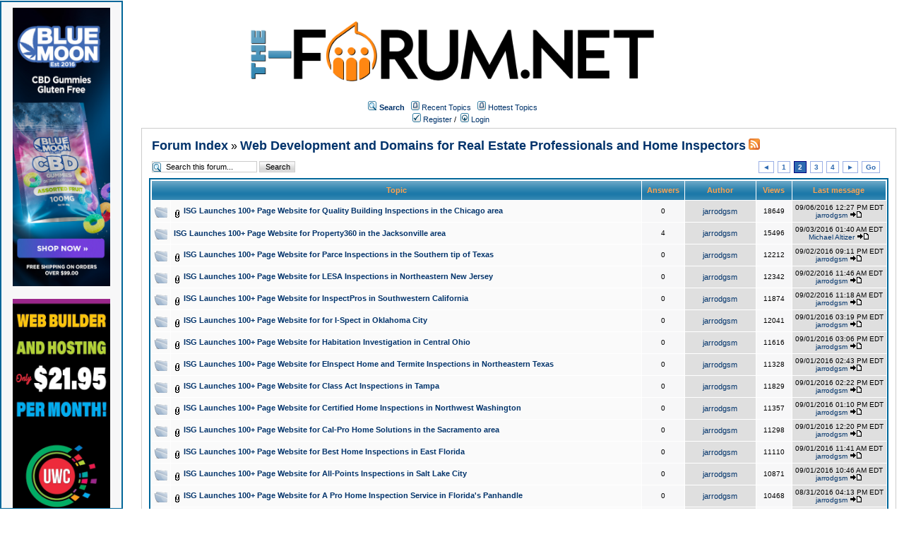

--- FILE ---
content_type: text/html;charset=UTF-8
request_url: https://homeinspectionforum.net/forums/show/15/53/GoTo
body_size: 42918
content:
<html>
<head>
<meta http-equiv="Content-Type" content="text/html; charset=UTF-8" />
<meta http-equiv="Pragma" content="no-cache" />
<meta http-equiv="Expires" content="-1" />
<meta property="og:title" content="The Forum" />
<meta property="og:site_name" content="The Forum" />
<meta property="og:image" content="http://the-forum.net/templates/homeinspectionforum/images/logofacebook.png" />
<meta property="og:url" content="http://the-forum.net"/>
<style type="text/css">@import url( /templates/homeinspectionforum/styles/style.css?1766466849892 );</style>
<style type="text/css">@import url( /templates/homeinspectionforum/styles/en_US.css?1766466849892 );</style>


<title>Web Development and Domains for Real Estate Professionals and Home Inspectors</title>

</head>
<body class="en_US">

<!--
Original theme from phpBB (http://www.phpbb.com) subSilver
Created by subBlue design
http://www.subBlue.com

Modifications by JForum Team
-->

<table width="100%" border="0">
	<tr>
		<td>
			<table cellspacing="0" cellpadding="0" width="100%" border="0">
				<tr>
					<td width="100%" align="center" valign="middle">
						<img src="/templates/homeinspectionforum/images/custom/HeaderLogo.png" style="width: 50%" title="The-Forum" />
						<table cellspacing="0" cellpadding="2" border="0">
							<tr>
								<td valign="top" nowrap="nowrap" align="center">&nbsp;
									<img src="/templates/homeinspectionforum/images/icon_mini_search.gif" alt="[Search]"/>
									<span class="mainmenu"><a id="search" class="mainmenu" href="/search/filters.page;jsessionid=EDEC13E4383E59E2FD8F803BDCADCADF"><b>Search</b></a> &nbsp;
									
									<img src="/templates/homeinspectionforum/images/icon_mini_recentTopics.gif" alt="[Recent Topics]" />
									<a id="latest" class="mainmenu" href="/recentTopics/list.page;jsessionid=EDEC13E4383E59E2FD8F803BDCADCADF">Recent Topics</a> &nbsp;
									<img src="/templates/homeinspectionforum/images/icon_mini_recentTopics.gif" alt="[Hottest Topics]" />
									<a id="hottest" class="mainmenu" href="/hottestTopics/list.page;jsessionid=EDEC13E4383E59E2FD8F803BDCADCADF">Hottest Topics</a> &nbsp;
									<span class="mainmenu"> 
									
									<br>


	
                                                                                <a id="register" class="mainmenu" href="/user/insert.page;jsessionid=EDEC13E4383E59E2FD8F803BDCADCADF"><img src="/templates/homeinspectionforum/images/icon_mini_register.gif" border="0" alt="[Register]" /> Register</a>&nbsp;/&nbsp;</span>
										<a id="login" class="mainmenu" href="/user/login.page;jsessionid=EDEC13E4383E59E2FD8F803BDCADCADF"><img src="/templates/homeinspectionforum/images/icon_mini_login.gif" border="0" alt="[Login]" /> Login</a>&nbsp; </span>

									
								</td>
							</tr>
						</table>
					</td>
				</tr>
			</table>
		</td>
	</tr>
	<tr>
		<td>

<div style="float:left;width: 12%;">
	<div id="leftSideBarDiv" style="position: fixed; top: 1; left:0; height:calc(100vh - 20px); width: 12%; border: #006699 2px solid; margin-right: 1px;padding: 8px; background-color: #f7f7f8; text-align: center; overflow: scroll">
		
	
		<a class="forumlink" href="https://bluemoonhemp.com/" target="_blank">
	            <img src="/templates/homeinspectionforum/images/custom/bmh/BMH-Banner-Vertical-CBD-Gummies.jpg" style="width: 90%"/>
	    </a>
	    <br/>
	    <br/>
	    <a class="forumlink" href="https://ultimatewebsitecreator.com" target="_blank">
	            <img src="/templates/homeinspectionforum/images/custom/sidebar/UWC-Banner-Vertical.png" style="width: 90%"/>
	    </a>
	    <br/>
	    <br/>
	    <a class="forumlink" href="https://bluemoonhemp.com/" target="_blank">
	            <img src="/templates/homeinspectionforum/images/custom/bmh/SR-Banner-Vertical-Tincture.png" style="width: 90%"/>
	    </a>
	    <br/>
	    <br/>
	    <a class="forumlink" href="https://kennected.io" target="_blank">
	            <img src="/templates/homeinspectionforum/images/custom/sidebar/Kennected-Banner-Vertical.png" style="width: 90%"/>
	    </a>
	    <br/>
	    <br/>
	    <a class="forumlink" href="https://bluemoonhemp.com/" target="_blank">
	            <img src="/templates/homeinspectionforum/images/custom/bmh/BMH-Banner-Vertical-CBD-Tincture.jpg" style="width: 90%"/>
	    </a>
	
        
	</div>
</div>

<script type="text/javascript" src="/templates/homeinspectionforum/js/pagination.js?1766466849892"></script>


<div style="float: right; width: 85%">
	<table cellspacing="0" cellpadding="10" width="100%" align="center" border="0">
		<tr>
			<td class="bodyline" valign="top">
				<table cellspacing="2" cellpadding="2" width="100%" align="center">
					<tr>
						<td valign="bottom" align="left" colspan="2">
							<a class="maintitle" href="/forums/list.page;jsessionid=EDEC13E4383E59E2FD8F803BDCADCADF">Forum Index</a> &raquo;
							<a class="maintitle" href="/forums/show/53/Web Development and Domains for Real Estate Professionals and Home Inspectors.page;jsessionid=EDEC13E4383E59E2FD8F803BDCADCADF">Web Development and Domains for Real Estate Professionals and Home Inspectors</a>
	
								<a href="/rss/forumTopics/53.page;jsessionid=EDEC13E4383E59E2FD8F803BDCADCADF"><img src="/templates/homeinspectionforum/images/xml_button.gif" border="0" alt="[XML]" /></a>
								<br />
						</td>
	
						<td valign="middle"  nowrap="nowrap" align="right" class="gensmall">
	
						</td>
					</tr>
				</table>
	
				<table cellspacing="2" cellpadding="2" width="100%" align="center">
					<tr>
	
						<form accept-charset="UTF-8" action="/jforum.page;jsessionid=EDEC13E4383E59E2FD8F803BDCADCADF" method="get" id="formSearch" name="formSearch">
						<input type="hidden" name="module" value="search"/>
						<input type="hidden" name="action" value="search"/>
						<input type="hidden" name="forum" value="53">
						<input type="hidden" name="match_type" value="all">
	
						<td class="nav" valign="middle" align="left" colspan="">
							<input type="text" onblur="if (this.value == '') this.value = 'Search this forum...';" onclick="if (this.value == 'Search this forum...') this.value = '';" value="Search this forum..." size="20" name="search_keywords" class="inputSearchForum"/>
							<input type="submit" value="Search" class="liteoption">
						</td>
	
						</form>
	
						<td class="nav" nowrap="nowrap" align="right">
									<div class="pagination">
			<a href="/forums/show/53/Previous">&#9668;</a>


	<a href="/forums/show/53/GoTo">1</a>

	<span class="current">2</span>

	<a href="/forums/show/30/53/GoTo">3</a>

	<a href="/forums/show/45/53/GoTo">4</a>

			<a href="/forums/show/30/53/Next">&#9658;</a>

		<a href="#goto" onClick="return overlay(this, 'goToBox', 'rightbottom');">Go</a>
		<div id="goToBox">
			<div class="title">Go to page...</div>
			<div class="form">
				<input type="text" style="width: 50px;" id="pageToGo">
				<input type="button" value=" Go " onClick="goToAnotherPage(4, 15, '', 'forums', 'show', 53, '/GoTo');">
				<input type="button" value="Cancel" onClick="document.getElementById('goToBox').style.display = 'none';">
			</div>
		</div>

		</div>

						</td>
					</tr>
				</table>
	
	
	
				<table class="forumline" cellspacing="1" cellpadding="4" width="100%" border="0">
					<tr>
						<th class="thcornerl" nowrap="nowrap" align="center" colspan="2" height="25">&nbsp;Topic&nbsp;</th>
						<th class="thtop" nowrap="nowrap" align="center" width="50">&nbsp;Answers&nbsp;</th>
						<th class="thtop" nowrap="nowrap" align="center" width="100">&nbsp;Author&nbsp;</th>
						<th class="thtop" nowrap="nowrap" align="center" width="50">&nbsp;Views&nbsp;</th>
						<th class="thcornerr" nowrap="nowrap" align="center">&nbsp;Last message&nbsp;</th>
	
					</tr>
	
					<!-- TOPICS LISTING -->
	
	
						<tr class="bg_small_yellow">
							<td class="row1" valign="middle"  align="center" width="20">						<img class="icon_folder" src="/images/transp.gif" alt="" />
</td>
							<td class="row1" width="100%">
								<img src="/templates/homeinspectionforum/images/icon_clip.gif" align="middle" alt="[Clip]" />
								<span class="topictitle">
								<a href="/posts/list/3068/ISGLaunches100+PageWebsiteforQualityBuildingInspectionsintheChicagoarea;jsessionid=EDEC13E4383E59E2FD8F803BDCADCADF")}">
								
									ISG Launches 100+ Page Website for Quality Building Inspections in the Chicago area
								</a>
								</span>
	
							</td>
	
							<td class="row2" valign="middle"  align="center"><span class="postdetails">0</span></td>
							<td class="row3" valign="middle"  align="center">
								<span class="name"><a href="/user/profile/874.page;jsessionid=EDEC13E4383E59E2FD8F803BDCADCADF">jarrodgsm</a></span>
							</td>
	
							<td class="row2" valign="middle"  align="center"><span class="postdetails">18649</span></td>
							<td class="row3" valign="middle"  nowrap="nowrap" align="center">
									<span class="postdetails">09/06/2016 12:27 PM EDT<br />
									<a href="/user/profile/874.page;jsessionid=EDEC13E4383E59E2FD8F803BDCADCADF">jarrodgsm</a>
	
	
									<a href="/posts/list/3068/ISGLaunches100+PageWebsiteforQualityBuildingInspectionsintheChicagoarea;jsessionid=EDEC13E4383E59E2FD8F803BDCADCADF/#26729"><img src="/templates/homeinspectionforum/images/icon_latest_reply.gif" border="0" alt="[Latest Reply]" /></a></span>
							</td>
	
						</tr>
	
	
						<tr class="bg_small_yellow">
							<td class="row1" valign="middle"  align="center" width="20">						<img class="icon_folder" src="/images/transp.gif" alt="" />
</td>
							<td class="row1" width="100%">
								
								<span class="topictitle">
								<a href="/posts/list/3052/ISGLaunches100+PageWebsiteforProperty360intheJacksonvillearea;jsessionid=EDEC13E4383E59E2FD8F803BDCADCADF")}">
								
									ISG Launches 100+ Page Website for Property360 in the Jacksonville area
								</a>
								</span>
	
							</td>
	
							<td class="row2" valign="middle"  align="center"><span class="postdetails">4</span></td>
							<td class="row3" valign="middle"  align="center">
								<span class="name"><a href="/user/profile/874.page;jsessionid=EDEC13E4383E59E2FD8F803BDCADCADF">jarrodgsm</a></span>
							</td>
	
							<td class="row2" valign="middle"  align="center"><span class="postdetails">15496</span></td>
							<td class="row3" valign="middle"  nowrap="nowrap" align="center">
									<span class="postdetails">09/03/2016 01:40 AM EDT<br />
									<a href="/user/profile/487.page;jsessionid=EDEC13E4383E59E2FD8F803BDCADCADF">Michael Altizer</a>
	
	
									<a href="/posts/list/3052/ISGLaunches100+PageWebsiteforProperty360intheJacksonvillearea;jsessionid=EDEC13E4383E59E2FD8F803BDCADCADF/#26694"><img src="/templates/homeinspectionforum/images/icon_latest_reply.gif" border="0" alt="[Latest Reply]" /></a></span>
							</td>
	
						</tr>
	
	
						<tr class="bg_small_yellow">
							<td class="row1" valign="middle"  align="center" width="20">						<img class="icon_folder" src="/images/transp.gif" alt="" />
</td>
							<td class="row1" width="100%">
								<img src="/templates/homeinspectionforum/images/icon_clip.gif" align="middle" alt="[Clip]" />
								<span class="topictitle">
								<a href="/posts/list/3057/ISGLaunches100+PageWebsiteforParceInspectionsintheSoutherntipofTexas;jsessionid=EDEC13E4383E59E2FD8F803BDCADCADF")}">
								
									ISG Launches 100+ Page Website for Parce Inspections in the Southern tip of Texas
								</a>
								</span>
	
							</td>
	
							<td class="row2" valign="middle"  align="center"><span class="postdetails">0</span></td>
							<td class="row3" valign="middle"  align="center">
								<span class="name"><a href="/user/profile/874.page;jsessionid=EDEC13E4383E59E2FD8F803BDCADCADF">jarrodgsm</a></span>
							</td>
	
							<td class="row2" valign="middle"  align="center"><span class="postdetails">12212</span></td>
							<td class="row3" valign="middle"  nowrap="nowrap" align="center">
									<span class="postdetails">09/02/2016 09:11 PM EDT<br />
									<a href="/user/profile/874.page;jsessionid=EDEC13E4383E59E2FD8F803BDCADCADF">jarrodgsm</a>
	
	
									<a href="/posts/list/3057/ISGLaunches100+PageWebsiteforParceInspectionsintheSoutherntipofTexas;jsessionid=EDEC13E4383E59E2FD8F803BDCADCADF/#26684"><img src="/templates/homeinspectionforum/images/icon_latest_reply.gif" border="0" alt="[Latest Reply]" /></a></span>
							</td>
	
						</tr>
	
	
						<tr class="bg_small_yellow">
							<td class="row1" valign="middle"  align="center" width="20">						<img class="icon_folder" src="/images/transp.gif" alt="" />
</td>
							<td class="row1" width="100%">
								<img src="/templates/homeinspectionforum/images/icon_clip.gif" align="middle" alt="[Clip]" />
								<span class="topictitle">
								<a href="/posts/list/3046/ISGLaunches100+PageWebsiteforLESAInspectionsinNortheasternNewJersey;jsessionid=EDEC13E4383E59E2FD8F803BDCADCADF")}">
								
									ISG Launches 100+ Page Website for LESA Inspections in Northeastern New Jersey
								</a>
								</span>
	
							</td>
	
							<td class="row2" valign="middle"  align="center"><span class="postdetails">0</span></td>
							<td class="row3" valign="middle"  align="center">
								<span class="name"><a href="/user/profile/874.page;jsessionid=EDEC13E4383E59E2FD8F803BDCADCADF">jarrodgsm</a></span>
							</td>
	
							<td class="row2" valign="middle"  align="center"><span class="postdetails">12342</span></td>
							<td class="row3" valign="middle"  nowrap="nowrap" align="center">
									<span class="postdetails">09/02/2016 11:46 AM EDT<br />
									<a href="/user/profile/874.page;jsessionid=EDEC13E4383E59E2FD8F803BDCADCADF">jarrodgsm</a>
	
	
									<a href="/posts/list/3046/ISGLaunches100+PageWebsiteforLESAInspectionsinNortheasternNewJersey;jsessionid=EDEC13E4383E59E2FD8F803BDCADCADF/#26660"><img src="/templates/homeinspectionforum/images/icon_latest_reply.gif" border="0" alt="[Latest Reply]" /></a></span>
							</td>
	
						</tr>
	
	
						<tr class="bg_small_yellow">
							<td class="row1" valign="middle"  align="center" width="20">						<img class="icon_folder" src="/images/transp.gif" alt="" />
</td>
							<td class="row1" width="100%">
								<img src="/templates/homeinspectionforum/images/icon_clip.gif" align="middle" alt="[Clip]" />
								<span class="topictitle">
								<a href="/posts/list/3043/ISGLaunches100+PageWebsiteforInspectProsinSouthwesternCalifornia;jsessionid=EDEC13E4383E59E2FD8F803BDCADCADF")}">
								
									ISG Launches 100+ Page Website for InspectPros in Southwestern California
								</a>
								</span>
	
							</td>
	
							<td class="row2" valign="middle"  align="center"><span class="postdetails">0</span></td>
							<td class="row3" valign="middle"  align="center">
								<span class="name"><a href="/user/profile/874.page;jsessionid=EDEC13E4383E59E2FD8F803BDCADCADF">jarrodgsm</a></span>
							</td>
	
							<td class="row2" valign="middle"  align="center"><span class="postdetails">11874</span></td>
							<td class="row3" valign="middle"  nowrap="nowrap" align="center">
									<span class="postdetails">09/02/2016 11:18 AM EDT<br />
									<a href="/user/profile/874.page;jsessionid=EDEC13E4383E59E2FD8F803BDCADCADF">jarrodgsm</a>
	
	
									<a href="/posts/list/3043/ISGLaunches100+PageWebsiteforInspectProsinSouthwesternCalifornia;jsessionid=EDEC13E4383E59E2FD8F803BDCADCADF/#26657"><img src="/templates/homeinspectionforum/images/icon_latest_reply.gif" border="0" alt="[Latest Reply]" /></a></span>
							</td>
	
						</tr>
	
	
						<tr class="bg_small_yellow">
							<td class="row1" valign="middle"  align="center" width="20">						<img class="icon_folder" src="/images/transp.gif" alt="" />
</td>
							<td class="row1" width="100%">
								<img src="/templates/homeinspectionforum/images/icon_clip.gif" align="middle" alt="[Clip]" />
								<span class="topictitle">
								<a href="/posts/list/3040/ISGLaunches100+PageWebsiteforforI-SpectinOklahomaCity;jsessionid=EDEC13E4383E59E2FD8F803BDCADCADF")}">
								
									ISG Launches 100+ Page Website for for I-Spect in Oklahoma City
								</a>
								</span>
	
							</td>
	
							<td class="row2" valign="middle"  align="center"><span class="postdetails">0</span></td>
							<td class="row3" valign="middle"  align="center">
								<span class="name"><a href="/user/profile/874.page;jsessionid=EDEC13E4383E59E2FD8F803BDCADCADF">jarrodgsm</a></span>
							</td>
	
							<td class="row2" valign="middle"  align="center"><span class="postdetails">12041</span></td>
							<td class="row3" valign="middle"  nowrap="nowrap" align="center">
									<span class="postdetails">09/01/2016 03:19 PM EDT<br />
									<a href="/user/profile/874.page;jsessionid=EDEC13E4383E59E2FD8F803BDCADCADF">jarrodgsm</a>
	
	
									<a href="/posts/list/3040/ISGLaunches100+PageWebsiteforforI-SpectinOklahomaCity;jsessionid=EDEC13E4383E59E2FD8F803BDCADCADF/#26654"><img src="/templates/homeinspectionforum/images/icon_latest_reply.gif" border="0" alt="[Latest Reply]" /></a></span>
							</td>
	
						</tr>
	
	
						<tr class="bg_small_yellow">
							<td class="row1" valign="middle"  align="center" width="20">						<img class="icon_folder" src="/images/transp.gif" alt="" />
</td>
							<td class="row1" width="100%">
								<img src="/templates/homeinspectionforum/images/icon_clip.gif" align="middle" alt="[Clip]" />
								<span class="topictitle">
								<a href="/posts/list/3037/ISGLaunches100+PageWebsiteforHabitationInvestigationinCentralOhio;jsessionid=EDEC13E4383E59E2FD8F803BDCADCADF")}">
								
									ISG Launches 100+ Page Website for Habitation Investigation in Central Ohio
								</a>
								</span>
	
							</td>
	
							<td class="row2" valign="middle"  align="center"><span class="postdetails">0</span></td>
							<td class="row3" valign="middle"  align="center">
								<span class="name"><a href="/user/profile/874.page;jsessionid=EDEC13E4383E59E2FD8F803BDCADCADF">jarrodgsm</a></span>
							</td>
	
							<td class="row2" valign="middle"  align="center"><span class="postdetails">11616</span></td>
							<td class="row3" valign="middle"  nowrap="nowrap" align="center">
									<span class="postdetails">09/01/2016 03:06 PM EDT<br />
									<a href="/user/profile/874.page;jsessionid=EDEC13E4383E59E2FD8F803BDCADCADF">jarrodgsm</a>
	
	
									<a href="/posts/list/3037/ISGLaunches100+PageWebsiteforHabitationInvestigationinCentralOhio;jsessionid=EDEC13E4383E59E2FD8F803BDCADCADF/#26651"><img src="/templates/homeinspectionforum/images/icon_latest_reply.gif" border="0" alt="[Latest Reply]" /></a></span>
							</td>
	
						</tr>
	
	
						<tr class="bg_small_yellow">
							<td class="row1" valign="middle"  align="center" width="20">						<img class="icon_folder" src="/images/transp.gif" alt="" />
</td>
							<td class="row1" width="100%">
								<img src="/templates/homeinspectionforum/images/icon_clip.gif" align="middle" alt="[Clip]" />
								<span class="topictitle">
								<a href="/posts/list/3034/ISGLaunches100+PageWebsiteforEInspectHomeandTermiteInspectionsinNortheasternTexas;jsessionid=EDEC13E4383E59E2FD8F803BDCADCADF")}">
								
									ISG Launches 100+ Page Website for EInspect Home and Termite Inspections in Northeastern Texas
								</a>
								</span>
	
							</td>
	
							<td class="row2" valign="middle"  align="center"><span class="postdetails">0</span></td>
							<td class="row3" valign="middle"  align="center">
								<span class="name"><a href="/user/profile/874.page;jsessionid=EDEC13E4383E59E2FD8F803BDCADCADF">jarrodgsm</a></span>
							</td>
	
							<td class="row2" valign="middle"  align="center"><span class="postdetails">11328</span></td>
							<td class="row3" valign="middle"  nowrap="nowrap" align="center">
									<span class="postdetails">09/01/2016 02:43 PM EDT<br />
									<a href="/user/profile/874.page;jsessionid=EDEC13E4383E59E2FD8F803BDCADCADF">jarrodgsm</a>
	
	
									<a href="/posts/list/3034/ISGLaunches100+PageWebsiteforEInspectHomeandTermiteInspectionsinNortheasternTexas;jsessionid=EDEC13E4383E59E2FD8F803BDCADCADF/#26646"><img src="/templates/homeinspectionforum/images/icon_latest_reply.gif" border="0" alt="[Latest Reply]" /></a></span>
							</td>
	
						</tr>
	
	
						<tr class="bg_small_yellow">
							<td class="row1" valign="middle"  align="center" width="20">						<img class="icon_folder" src="/images/transp.gif" alt="" />
</td>
							<td class="row1" width="100%">
								<img src="/templates/homeinspectionforum/images/icon_clip.gif" align="middle" alt="[Clip]" />
								<span class="topictitle">
								<a href="/posts/list/3031/ISGLaunches100+PageWebsiteforClassActInspectionsinTampa;jsessionid=EDEC13E4383E59E2FD8F803BDCADCADF")}">
								
									ISG Launches 100+ Page Website for Class Act Inspections in Tampa
								</a>
								</span>
	
							</td>
	
							<td class="row2" valign="middle"  align="center"><span class="postdetails">0</span></td>
							<td class="row3" valign="middle"  align="center">
								<span class="name"><a href="/user/profile/874.page;jsessionid=EDEC13E4383E59E2FD8F803BDCADCADF">jarrodgsm</a></span>
							</td>
	
							<td class="row2" valign="middle"  align="center"><span class="postdetails">11829</span></td>
							<td class="row3" valign="middle"  nowrap="nowrap" align="center">
									<span class="postdetails">09/01/2016 02:22 PM EDT<br />
									<a href="/user/profile/874.page;jsessionid=EDEC13E4383E59E2FD8F803BDCADCADF">jarrodgsm</a>
	
	
									<a href="/posts/list/3031/ISGLaunches100+PageWebsiteforClassActInspectionsinTampa;jsessionid=EDEC13E4383E59E2FD8F803BDCADCADF/#26643"><img src="/templates/homeinspectionforum/images/icon_latest_reply.gif" border="0" alt="[Latest Reply]" /></a></span>
							</td>
	
						</tr>
	
	
						<tr class="bg_small_yellow">
							<td class="row1" valign="middle"  align="center" width="20">						<img class="icon_folder" src="/images/transp.gif" alt="" />
</td>
							<td class="row1" width="100%">
								<img src="/templates/homeinspectionforum/images/icon_clip.gif" align="middle" alt="[Clip]" />
								<span class="topictitle">
								<a href="/posts/list/3028/ISGLaunches100+PageWebsiteforCertifiedHomeInspectionsinNorthwestWashington;jsessionid=EDEC13E4383E59E2FD8F803BDCADCADF")}">
								
									ISG Launches 100+ Page Website for Certified Home Inspections in Northwest Washington
								</a>
								</span>
	
							</td>
	
							<td class="row2" valign="middle"  align="center"><span class="postdetails">0</span></td>
							<td class="row3" valign="middle"  align="center">
								<span class="name"><a href="/user/profile/874.page;jsessionid=EDEC13E4383E59E2FD8F803BDCADCADF">jarrodgsm</a></span>
							</td>
	
							<td class="row2" valign="middle"  align="center"><span class="postdetails">11357</span></td>
							<td class="row3" valign="middle"  nowrap="nowrap" align="center">
									<span class="postdetails">09/01/2016 01:10 PM EDT<br />
									<a href="/user/profile/874.page;jsessionid=EDEC13E4383E59E2FD8F803BDCADCADF">jarrodgsm</a>
	
	
									<a href="/posts/list/3028/ISGLaunches100+PageWebsiteforCertifiedHomeInspectionsinNorthwestWashington;jsessionid=EDEC13E4383E59E2FD8F803BDCADCADF/#26640"><img src="/templates/homeinspectionforum/images/icon_latest_reply.gif" border="0" alt="[Latest Reply]" /></a></span>
							</td>
	
						</tr>
	
	
						<tr class="bg_small_yellow">
							<td class="row1" valign="middle"  align="center" width="20">						<img class="icon_folder" src="/images/transp.gif" alt="" />
</td>
							<td class="row1" width="100%">
								<img src="/templates/homeinspectionforum/images/icon_clip.gif" align="middle" alt="[Clip]" />
								<span class="topictitle">
								<a href="/posts/list/3026/ISGLaunches100+PageWebsiteforCal-ProHomeSolutionsintheSacramentoarea;jsessionid=EDEC13E4383E59E2FD8F803BDCADCADF")}">
								
									ISG Launches 100+ Page Website for Cal-Pro Home Solutions in the Sacramento area
								</a>
								</span>
	
							</td>
	
							<td class="row2" valign="middle"  align="center"><span class="postdetails">0</span></td>
							<td class="row3" valign="middle"  align="center">
								<span class="name"><a href="/user/profile/874.page;jsessionid=EDEC13E4383E59E2FD8F803BDCADCADF">jarrodgsm</a></span>
							</td>
	
							<td class="row2" valign="middle"  align="center"><span class="postdetails">11298</span></td>
							<td class="row3" valign="middle"  nowrap="nowrap" align="center">
									<span class="postdetails">09/01/2016 12:20 PM EDT<br />
									<a href="/user/profile/874.page;jsessionid=EDEC13E4383E59E2FD8F803BDCADCADF">jarrodgsm</a>
	
	
									<a href="/posts/list/3026/ISGLaunches100+PageWebsiteforCal-ProHomeSolutionsintheSacramentoarea;jsessionid=EDEC13E4383E59E2FD8F803BDCADCADF/#26637"><img src="/templates/homeinspectionforum/images/icon_latest_reply.gif" border="0" alt="[Latest Reply]" /></a></span>
							</td>
	
						</tr>
	
	
						<tr class="bg_small_yellow">
							<td class="row1" valign="middle"  align="center" width="20">						<img class="icon_folder" src="/images/transp.gif" alt="" />
</td>
							<td class="row1" width="100%">
								<img src="/templates/homeinspectionforum/images/icon_clip.gif" align="middle" alt="[Clip]" />
								<span class="topictitle">
								<a href="/posts/list/3023/ISGLaunches100+PageWebsiteforBestHomeInspectionsinEastFlorida;jsessionid=EDEC13E4383E59E2FD8F803BDCADCADF")}">
								
									ISG Launches 100+ Page Website for Best Home Inspections in East Florida
								</a>
								</span>
	
							</td>
	
							<td class="row2" valign="middle"  align="center"><span class="postdetails">0</span></td>
							<td class="row3" valign="middle"  align="center">
								<span class="name"><a href="/user/profile/874.page;jsessionid=EDEC13E4383E59E2FD8F803BDCADCADF">jarrodgsm</a></span>
							</td>
	
							<td class="row2" valign="middle"  align="center"><span class="postdetails">11110</span></td>
							<td class="row3" valign="middle"  nowrap="nowrap" align="center">
									<span class="postdetails">09/01/2016 11:41 AM EDT<br />
									<a href="/user/profile/874.page;jsessionid=EDEC13E4383E59E2FD8F803BDCADCADF">jarrodgsm</a>
	
	
									<a href="/posts/list/3023/ISGLaunches100+PageWebsiteforBestHomeInspectionsinEastFlorida;jsessionid=EDEC13E4383E59E2FD8F803BDCADCADF/#26634"><img src="/templates/homeinspectionforum/images/icon_latest_reply.gif" border="0" alt="[Latest Reply]" /></a></span>
							</td>
	
						</tr>
	
	
						<tr class="bg_small_yellow">
							<td class="row1" valign="middle"  align="center" width="20">						<img class="icon_folder" src="/images/transp.gif" alt="" />
</td>
							<td class="row1" width="100%">
								<img src="/templates/homeinspectionforum/images/icon_clip.gif" align="middle" alt="[Clip]" />
								<span class="topictitle">
								<a href="/posts/list/3020/ISGLaunches100+PageWebsiteforAll-PointsInspectionsinSaltLakeCity;jsessionid=EDEC13E4383E59E2FD8F803BDCADCADF")}">
								
									ISG Launches 100+ Page Website for All-Points Inspections in Salt Lake City
								</a>
								</span>
	
							</td>
	
							<td class="row2" valign="middle"  align="center"><span class="postdetails">0</span></td>
							<td class="row3" valign="middle"  align="center">
								<span class="name"><a href="/user/profile/874.page;jsessionid=EDEC13E4383E59E2FD8F803BDCADCADF">jarrodgsm</a></span>
							</td>
	
							<td class="row2" valign="middle"  align="center"><span class="postdetails">10871</span></td>
							<td class="row3" valign="middle"  nowrap="nowrap" align="center">
									<span class="postdetails">09/01/2016 10:46 AM EDT<br />
									<a href="/user/profile/874.page;jsessionid=EDEC13E4383E59E2FD8F803BDCADCADF">jarrodgsm</a>
	
	
									<a href="/posts/list/3020/ISGLaunches100+PageWebsiteforAll-PointsInspectionsinSaltLakeCity;jsessionid=EDEC13E4383E59E2FD8F803BDCADCADF/#26631"><img src="/templates/homeinspectionforum/images/icon_latest_reply.gif" border="0" alt="[Latest Reply]" /></a></span>
							</td>
	
						</tr>
	
	
						<tr class="bg_small_yellow">
							<td class="row1" valign="middle"  align="center" width="20">						<img class="icon_folder" src="/images/transp.gif" alt="" />
</td>
							<td class="row1" width="100%">
								<img src="/templates/homeinspectionforum/images/icon_clip.gif" align="middle" alt="[Clip]" />
								<span class="topictitle">
								<a href="/posts/list/3012/ISGLaunches100+PageWebsiteforAProHomeInspectionServiceinFlorida'sPanhandle;jsessionid=EDEC13E4383E59E2FD8F803BDCADCADF")}">
								
									ISG Launches 100+ Page Website for A Pro Home Inspection Service in Florida's Panhandle
								</a>
								</span>
	
							</td>
	
							<td class="row2" valign="middle"  align="center"><span class="postdetails">0</span></td>
							<td class="row3" valign="middle"  align="center">
								<span class="name"><a href="/user/profile/874.page;jsessionid=EDEC13E4383E59E2FD8F803BDCADCADF">jarrodgsm</a></span>
							</td>
	
							<td class="row2" valign="middle"  align="center"><span class="postdetails">10468</span></td>
							<td class="row3" valign="middle"  nowrap="nowrap" align="center">
									<span class="postdetails">08/31/2016 04:13 PM EDT<br />
									<a href="/user/profile/874.page;jsessionid=EDEC13E4383E59E2FD8F803BDCADCADF">jarrodgsm</a>
	
	
									<a href="/posts/list/3012/ISGLaunches100+PageWebsiteforAProHomeInspectionServiceinFlorida'sPanhandle;jsessionid=EDEC13E4383E59E2FD8F803BDCADCADF/#26606"><img src="/templates/homeinspectionforum/images/icon_latest_reply.gif" border="0" alt="[Latest Reply]" /></a></span>
							</td>
	
						</tr>
	
	
						<tr class="bg_small_yellow">
							<td class="row1" valign="middle"  align="center" width="20">						<img class="icon_folder" src="/images/transp.gif" alt="" />
</td>
							<td class="row1" width="100%">
								<img src="/templates/homeinspectionforum/images/icon_clip.gif" align="middle" alt="[Clip]" />
								<span class="topictitle">
								<a href="/posts/list/3008/ISGLaunches100+PageWebsiteforNYInspect;jsessionid=EDEC13E4383E59E2FD8F803BDCADCADF")}">
								
									ISG Launches 100+ Page Website for NY Inspect
								</a>
								</span>
	
							</td>
	
							<td class="row2" valign="middle"  align="center"><span class="postdetails">0</span></td>
							<td class="row3" valign="middle"  align="center">
								<span class="name"><a href="/user/profile/874.page;jsessionid=EDEC13E4383E59E2FD8F803BDCADCADF">jarrodgsm</a></span>
							</td>
	
							<td class="row2" valign="middle"  align="center"><span class="postdetails">10536</span></td>
							<td class="row3" valign="middle"  nowrap="nowrap" align="center">
									<span class="postdetails">08/31/2016 02:45 PM EDT<br />
									<a href="/user/profile/874.page;jsessionid=EDEC13E4383E59E2FD8F803BDCADCADF">jarrodgsm</a>
	
	
									<a href="/posts/list/3008/ISGLaunches100+PageWebsiteforNYInspect;jsessionid=EDEC13E4383E59E2FD8F803BDCADCADF/#26601"><img src="/templates/homeinspectionforum/images/icon_latest_reply.gif" border="0" alt="[Latest Reply]" /></a></span>
							</td>
	
						</tr>
					<!-- END OF TOPICS LISTING -->
					
					<tr align="center">
						<td class="catbottom" valign="middle"  align="right" colspan="6" height="28">
							<table cellspacing="0" cellpadding="0" border="0">
								<tr>
									<td align="center"><span class="gensmall">&nbsp;</span></td>
								</tr>
							</table>
						</td>
					</tr>
				</table>
				
					
	
				<table cellspacing="2" cellpadding="2" width="100%" align="center" border="0">
					<tr>
	
						<td valign="middle"  align="left" colspan="2">
							<span class="nav">
							<a class="nav" href="/forums/list.page;jsessionid=EDEC13E4383E59E2FD8F803BDCADCADF">Forum Index</a> &raquo;  <a class="nav" href="/forums/show/53/Web Development and Domains for Real Estate Professionals and Home Inspectors.page;jsessionid=EDEC13E4383E59E2FD8F803BDCADCADF">Web Development and Domains for Real Estate Professionals and Home Inspectors</a></span>
						</td>
	
						<td nowrap="nowrap" align="right" class="nav">		<div class="pagination">
			<a href="/forums/show/53/Previous">&#9668;</a>


	<a href="/forums/show/53/GoTo">1</a>

	<span class="current">2</span>

	<a href="/forums/show/30/53/GoTo">3</a>

	<a href="/forums/show/45/53/GoTo">4</a>

			<a href="/forums/show/30/53/Next">&#9658;</a>

		<a href="#goto" onClick="return overlay(this, 'goToBox', 'rightbottom');">Go</a>
		<div id="goToBox">
			<div class="title">Go to page...</div>
			<div class="form">
				<input type="text" style="width: 50px;" id="pageToGo">
				<input type="button" value=" Go " onClick="goToAnotherPage(4, 15, '', 'forums', 'show', 53, '/GoTo');">
				<input type="button" value="Cancel" onClick="document.getElementById('goToBox').style.display = 'none';">
			</div>
		</div>

		</div>
</td>
					</tr>
	
					<tr>
						<td align="left" colspan="3"><span class="nav"></span></td>
					</tr>
				</table>
	
				<table cellspacing="0" cellpadding="5" width="100%" border="0">
					<tr>
						<td align="left" class="gensmall">
						</td>
						<td align="right">	<table cellspacing="0" cellpadding="0" border="0">
		<tr>			  
			<td nowrap="nowrap">
				<form action="" name="f" id="f" accept-charset="UTF-8">
					<span class="gensmall">Go to:&nbsp;</span>
					<select onchange="if(this.options[this.selectedIndex].value != -1){ document.location = '/forums/show/'+ this.options[this.selectedIndex].value +'.page'; }" name="select">
						<option value="-1" selected="selected">Select a forum</option>				
						
                            <optgroup label="Locals!">
		
								<option value="58">Florida</option>
								<option value="59">Indiana</option>
								<option value="60">New York</option>
								<option value="61">Los Angeles</option>
								<option value="62">Punta Cana</option>
								<option value="63">Carmel</option>
								<option value="64">Fort Lauderdale</option>
								<option value="65">Chicago</option>
								<option value="66">London</option>
							
                            </optgroup>
                            <optgroup label="Politics">
		
								<option value="67">United States</option>
								<option value="68">Local</option>
								<option value="69">World</option>
								<option value="70">Asia</option>
								<option value="71">Trump Talk</option>
							
                            </optgroup>
                            <optgroup label="Travel & Leisure">
		
								<option value="72">Dominican Republic Rentals</option>
								<option value="73">Dominican Republic Property for Sale</option>
								<option value="74">El Grupo Thornberry</option>
								<option value="75">Private Jets</option>
								<option value="76">General Aviation</option>
							
                            </optgroup>
                            <optgroup label="Entertainment">
		
								<option value="77">Movies</option>
								<option value="78">Music</option>
								<option value="79">THC Forum</option>
								<option value="80">Blue Moon Hemp Special Offers</option>
							
                            </optgroup>
                            <optgroup label="For Sale!">
		
								<option value="81">Household Items</option>
								<option value="82">Auto</option>
								<option value="83">Nautical</option>
								<option value="84">Aviation</option>
								<option value="85">Best Etsy and Temu finds!</option>
								<option value="86">Ebay & Amazon Listings</option>
								<option value="87">Facebook Marketplace</option>
							
                            </optgroup>
                            <optgroup label="Environmental Issues">
		
								<option value="88">Carbon Neutral Chat</option>
								<option value="89">Mold</option>
								<option value="90">Asbestos</option>
								<option value="91">Radon</option>
								<option value="92">Nuclear!</option>
							
                            </optgroup>
                            <optgroup label="Online Marketing">
		
								<option value="93">Domains & SEO</option>
								<option value="94">Website Builders & Best Practices</option>
							
                            </optgroup>
                            <optgroup label="Home Inspection and Real Estate">
		
								<option value="4">Ask the Real Estate Professionals!</option>
								<option value="5">Ask the Inspectors!</option>
								<option value="6">General Home Inspection Discussion</option>
								<option value="7">General Real Estate Discussion</option>
								<option value="8">Web Marketing for Real Estate Professionals and Inspectors</option>
								<option value="9">Miscellaneous Discussion for Inspectors</option>
								<option value="53">Web Development and Domains for Real Estate Professionals and Home Inspectors</option>
								<option value="10">Legislation, Licensing, Ethics, and Legal Issues</option>
								<option value="11">Special offers from RWS and The Inspector Services Group</option>
								<option value="12">Videos and Video Marketing</option>
								<option value="13">Home Inspection Associations</option>
								<option value="14">Thermal Imaging</option>
								<option value="15">Radon</option>
								<option value="16">Roofing</option>
								<option value="17">Exterior Inspections</option>
								<option value="18">Roofing Inspections</option>
								<option value="19">Interior Inspections</option>
								<option value="20">Electrical</option>
								<option value="21">HVAC Systems</option>
								<option value="22">Plumbing Systems</option>
								<option value="23">Structural Inspections</option>
								<option value="24">Commercial Inspections</option>
								<option value="25">Ancillary Inspection Services</option>
								<option value="51">Mold & Environmental Testing</option>
								<option value="26">Recalls & Class Action Settlements</option>
								<option value="27">Inspection Hardware and Software</option>
								<option value="35">Inspection Report Writing</option>
								<option value="52">ISN - Inspection Support Network</option>
								<option value="48">InterNACHI & Nick Gromicko</option>
								<option value="55">Drones and Robots for Home Inspection</option>
								<option value="54">The Official Home Inspector Pro Forum</option>
								<option value="44">En Español!</option>
								<option value="49">Talk|Politics</option>
								<option value="46">Fun!</option>
							
                            </optgroup>
					</select>
					&nbsp;
					<input class="liteoption" type="button" value="Go" onclick="if(document.f.select.options[document.f.select.selectedIndex].value != -1){ document.location = '/forums/show/'+ document.f.select.options[document.f.select.selectedIndex].value +'.page'; }" />
				</form>
			</td>
		</tr>
	</table>
</td>
					</tr>
				</table>
	
				<table cellspacing="0" cellpadding="0" width="100%" align="center" border="0">
					<tr>
						<td valign="top" align="left">
<table cellspacing="3" cellpadding="0" border="0">
	<tr>
		<td align="left" width="20"><img class="icon_folder_new" src="/images/transp.gif" alt="[New Folder]" /></td>
		<td class="gensmall">New messages</td>
		<td>&nbsp;&nbsp;</td>
		<td align="center" width="20"><img class="icon_folder" src="/images/transp.gif" alt="[Folder]" /></td>
		<td class="gensmall">No new messages</td>
		<td>&nbsp;&nbsp;</td>
		<td align="center" width="20"><img class="icon_folder_announce" src="/images/transp.gif" alt="[Announce Folder]" /></td>
		<td class="gensmall">Announce</td>
	</tr>

	<tr>
		<td align="center" width="20"><img class="icon_folder_new_hot" src="/images/transp.gif" alt="[New Hot]" /></td>
		<td class="gensmall">New messages [ hot ]</td>
		<td>&nbsp;&nbsp;</td>
		<td align="center" width="20"><img class="icon_folder_hot" src="/images/transp.gif" alt="[Hot]"/></td>
		<td class="gensmall">No new messages [ hot ]</td>
		<td>&nbsp;&nbsp;</td>
		<td align="center" width="20"><img class="icon_folder_sticky" src="/images/transp.gif" alt="[Sticky]" /></td>
		<td class="gensmall">Sticky</td>
	</tr>

	<tr>
		<td align="center" width="20"><img class="icon_folder_lock_new" src="/images/transp.gif" alt="[Lock New]" /></td>
		<td class="gensmall">New messages [ blocked ]</td>
		<td>&nbsp;&nbsp;</td>
		<td align="center" width="20"><img class="icon_folder_lock" src="/images/transp.gif" alt="[Lock]" /></td>
		<td class="gensmall">No new messages [ blocked ]</td>
		<td>&nbsp;&nbsp;</td>
		<td align="center" width="20"><img class="icon_topic_move" src="/images/transp.gif" alt="[Lock]" /></td>
		<td class="gensmall">Moved to another forum</td>
	</tr>
</table>						</td>
	
							<td align="right" class="gensmall">
								Forum Leaders:
								<b>
								<a href="/user/listGroup/2.page;jsessionid=EDEC13E4383E59E2FD8F803BDCADCADF">Administration</a>
								</b>
							</td>
					</tr>
				</table>
			</td>
		</tr>
	</table>
</div>
</td>
</tr>
        <tr>
                <td align="right">
                        <a class="forumlink" href="https://shop.discoverbreeze.com/" target="_blank">
                                <img src="/templates/homeinspectionforum/images/custom/DiscoverBreezeBanner.png" style="width: 85%;"/>
                        </a>
                </td>
        </tr>
        <tr>
                <td align="center">
                        
                </td>
        </tr>

        <tr>
                <td align="center">
                        <span class="copyright">&copy; 2024 <a class="copyright" href="https://thornberrygroup.com/" target="_blank">Thornberry Group, LLC</a></span>
                </td>
        </tr>
</table>


<iframe src="/ping_session.jsp" height="0" width="0" frameborder="0" scrolling="no"></iframe>
	<script>
	
		function scrollSideBar() {
			
			var sideBarElement = document.getElementById('leftSideBarDiv');
			var sideBarMaxScrollHeight = sideBarElement.scrollHeight - sideBarElement.clientHeight;
			var contentMaxScrollHeight = document.body.offsetHeight - sideBarElement.clientHeight;
			var scrollRate = contentMaxScrollHeight / sideBarMaxScrollHeight;
			
			
			
			document.getElementById('leftSideBarDiv').scrollTo(0, document.body.scrollTop / scrollRate);
			
			console.log("Scroll Top: "+document.body.scrollTop+" "+sideBarElement.scrollTop);
			console.log("Content Height: "+contentMaxScrollHeight+" Side Bar Inner Height: "+sideBarMaxScrollHeight+" Scroll Rate: "+scrollRate);
			
		}
		
		window.onscroll = scrollSideBar;
		
	</script>
</body>
</html>